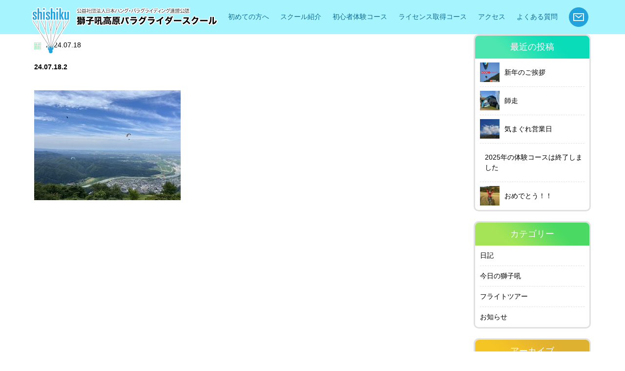

--- FILE ---
content_type: text/html; charset=UTF-8
request_url: https://sisiku.jp/2024/07/18/summery/24-07-18-2/
body_size: 57433
content:
<!DOCTYPE html>
<html>
<head>
<!-- Google Tag Manager -->
<script>(function(w,d,s,l,i){w[l]=w[l]||[];w[l].push({'gtm.start':
new Date().getTime(),event:'gtm.js'});var f=d.getElementsByTagName(s)[0],
j=d.createElement(s),dl=l!='dataLayer'?'&l='+l:'';j.async=true;j.src=
'https://www.googletagmanager.com/gtm.js?id='+i+dl;f.parentNode.insertBefore(j,f);
})(window,document,'script','dataLayer','GTM-P24RB4F');</script>
<!-- End Google Tag Manager -->
<meta http-equiv="Content-Type" content="text/html; charset=UTF-8">
<meta name="viewport" content="width=device-width,initial-scale=1.0,minimum-scale=1.0,maximum-scale=1.0,user-scalable=no">
<title>24.07.18.2 | 獅子吼高原パラグライダースクール（石川県）の体験から始めよう！[JHF公認スクール] | 獅子吼高原パラグライダースクール（石川県）の体験から始めよう！[JHF公認スクール]</title>
<!--[if IE]><meta http-equiv="X-UA-Compatible" content="IE=edge"><![endif]-->

		<!-- All in One SEO 4.8.5 - aioseo.com -->
	<meta name="robots" content="max-image-preview:large" />
	<meta name="author" content="administer"/>
	<link rel="canonical" href="https://sisiku.jp/2024/07/18/summery/24-07-18-2/" />
	<meta name="generator" content="All in One SEO (AIOSEO) 4.8.5" />
		<meta property="og:locale" content="ja_JP" />
		<meta property="og:site_name" content="獅子吼高原パラグライダースクール（石川県）の体験から始めよう！[JHF公認スクール] |" />
		<meta property="og:type" content="article" />
		<meta property="og:title" content="24.07.18.2 | 獅子吼高原パラグライダースクール（石川県）の体験から始めよう！[JHF公認スクール]" />
		<meta property="og:url" content="https://sisiku.jp/2024/07/18/summery/24-07-18-2/" />
		<meta property="article:published_time" content="2024-07-18T08:35:29+00:00" />
		<meta property="article:modified_time" content="2024-07-18T08:35:29+00:00" />
		<meta name="twitter:card" content="summary" />
		<meta name="twitter:title" content="24.07.18.2 | 獅子吼高原パラグライダースクール（石川県）の体験から始めよう！[JHF公認スクール]" />
		<script type="application/ld+json" class="aioseo-schema">
			{"@context":"https:\/\/schema.org","@graph":[{"@type":"BreadcrumbList","@id":"https:\/\/sisiku.jp\/2024\/07\/18\/summery\/24-07-18-2\/#breadcrumblist","itemListElement":[{"@type":"ListItem","@id":"https:\/\/sisiku.jp#listItem","position":1,"name":"\u30db\u30fc\u30e0","item":"https:\/\/sisiku.jp","nextItem":{"@type":"ListItem","@id":"https:\/\/sisiku.jp\/2024\/07\/18\/summery\/24-07-18-2\/#listItem","name":"24.07.18.2"}},{"@type":"ListItem","@id":"https:\/\/sisiku.jp\/2024\/07\/18\/summery\/24-07-18-2\/#listItem","position":2,"name":"24.07.18.2","previousItem":{"@type":"ListItem","@id":"https:\/\/sisiku.jp#listItem","name":"\u30db\u30fc\u30e0"}}]},{"@type":"ItemPage","@id":"https:\/\/sisiku.jp\/2024\/07\/18\/summery\/24-07-18-2\/#itempage","url":"https:\/\/sisiku.jp\/2024\/07\/18\/summery\/24-07-18-2\/","name":"24.07.18.2 | \u7345\u5b50\u543c\u9ad8\u539f\u30d1\u30e9\u30b0\u30e9\u30a4\u30c0\u30fc\u30b9\u30af\u30fc\u30eb\uff08\u77f3\u5ddd\u770c\uff09\u306e\u4f53\u9a13\u304b\u3089\u59cb\u3081\u3088\u3046\uff01[JHF\u516c\u8a8d\u30b9\u30af\u30fc\u30eb]","inLanguage":"ja","isPartOf":{"@id":"https:\/\/sisiku.jp\/#website"},"breadcrumb":{"@id":"https:\/\/sisiku.jp\/2024\/07\/18\/summery\/24-07-18-2\/#breadcrumblist"},"author":{"@id":"https:\/\/sisiku.jp\/author\/administer\/#author"},"creator":{"@id":"https:\/\/sisiku.jp\/author\/administer\/#author"},"datePublished":"2024-07-18T17:35:29+09:00","dateModified":"2024-07-18T17:35:29+09:00"},{"@type":"Organization","@id":"https:\/\/sisiku.jp\/#organization","name":"\u7345\u5b50\u543c\u9ad8\u539f\u30d1\u30e9\u30b0\u30e9\u30a4\u30c0\u30fc\u30b9\u30af\u30fc\u30eb","url":"https:\/\/sisiku.jp\/","telephone":"+81762730658"},{"@type":"Person","@id":"https:\/\/sisiku.jp\/author\/administer\/#author","url":"https:\/\/sisiku.jp\/author\/administer\/","name":"administer","image":{"@type":"ImageObject","@id":"https:\/\/sisiku.jp\/2024\/07\/18\/summery\/24-07-18-2\/#authorImage","url":"https:\/\/secure.gravatar.com\/avatar\/247a472140d97367be3f3873e503fa37eab36273b6b0ef877e72d2852ad38575?s=96&d=mm&r=g","width":96,"height":96,"caption":"administer"}},{"@type":"WebSite","@id":"https:\/\/sisiku.jp\/#website","url":"https:\/\/sisiku.jp\/","name":"\u7345\u5b50\u543c\u9ad8\u539f\u30d1\u30e9\u30b0\u30e9\u30a4\u30c0\u30fc\u30b9\u30af\u30fc\u30eb\uff08\u77f3\u5ddd\u770c\uff09\u306e\u4f53\u9a13\u304b\u3089\u59cb\u3081\u3088\u3046\uff01[JHF\u516c\u8a8d\u30b9\u30af\u30fc\u30eb]","inLanguage":"ja","publisher":{"@id":"https:\/\/sisiku.jp\/#organization"}}]}
		</script>
		<!-- All in One SEO -->

<link rel='dns-prefetch' href='//ajax.googleapis.com' />
<link rel="alternate" title="oEmbed (JSON)" type="application/json+oembed" href="https://sisiku.jp/wp-json/oembed/1.0/embed?url=https%3A%2F%2Fsisiku.jp%2F2024%2F07%2F18%2Fsummery%2F24-07-18-2%2F" />
<link rel="alternate" title="oEmbed (XML)" type="text/xml+oembed" href="https://sisiku.jp/wp-json/oembed/1.0/embed?url=https%3A%2F%2Fsisiku.jp%2F2024%2F07%2F18%2Fsummery%2F24-07-18-2%2F&#038;format=xml" />
	  <style type="text/css">
	  .wp-pagenavi{float:left !important; }

	  .wp-pagenavi a,.wp-pagenavi a:link,.wp-pagenavi a:visited,.wp-pagenavi a:active,.wp-pagenavi span.extend { background:#ffffff !important; border:1px solid #dddddd !important; color:#54ace3 !important; }
	  .wp-pagenavi a:hover,.wp-pagenavi span.current
	  {
		  background:#337ab7 !important; border:1px solid #dddddd !important; color:#ffffff !important; 
	  }
	  .wp-pagenavi span.pages { color:#ffffff !important; }
	  </style>
	  <style id='wp-emoji-styles-inline-css' type='text/css'>

	img.wp-smiley, img.emoji {
		display: inline !important;
		border: none !important;
		box-shadow: none !important;
		height: 1em !important;
		width: 1em !important;
		margin: 0 0.07em !important;
		vertical-align: -0.1em !important;
		background: none !important;
		padding: 0 !important;
	}
/*# sourceURL=wp-emoji-styles-inline-css */
</style>
<style id='wp-block-library-inline-css' type='text/css'>
:root{--wp-block-synced-color:#7a00df;--wp-block-synced-color--rgb:122,0,223;--wp-bound-block-color:var(--wp-block-synced-color);--wp-editor-canvas-background:#ddd;--wp-admin-theme-color:#007cba;--wp-admin-theme-color--rgb:0,124,186;--wp-admin-theme-color-darker-10:#006ba1;--wp-admin-theme-color-darker-10--rgb:0,107,160.5;--wp-admin-theme-color-darker-20:#005a87;--wp-admin-theme-color-darker-20--rgb:0,90,135;--wp-admin-border-width-focus:2px}@media (min-resolution:192dpi){:root{--wp-admin-border-width-focus:1.5px}}.wp-element-button{cursor:pointer}:root .has-very-light-gray-background-color{background-color:#eee}:root .has-very-dark-gray-background-color{background-color:#313131}:root .has-very-light-gray-color{color:#eee}:root .has-very-dark-gray-color{color:#313131}:root .has-vivid-green-cyan-to-vivid-cyan-blue-gradient-background{background:linear-gradient(135deg,#00d084,#0693e3)}:root .has-purple-crush-gradient-background{background:linear-gradient(135deg,#34e2e4,#4721fb 50%,#ab1dfe)}:root .has-hazy-dawn-gradient-background{background:linear-gradient(135deg,#faaca8,#dad0ec)}:root .has-subdued-olive-gradient-background{background:linear-gradient(135deg,#fafae1,#67a671)}:root .has-atomic-cream-gradient-background{background:linear-gradient(135deg,#fdd79a,#004a59)}:root .has-nightshade-gradient-background{background:linear-gradient(135deg,#330968,#31cdcf)}:root .has-midnight-gradient-background{background:linear-gradient(135deg,#020381,#2874fc)}:root{--wp--preset--font-size--normal:16px;--wp--preset--font-size--huge:42px}.has-regular-font-size{font-size:1em}.has-larger-font-size{font-size:2.625em}.has-normal-font-size{font-size:var(--wp--preset--font-size--normal)}.has-huge-font-size{font-size:var(--wp--preset--font-size--huge)}.has-text-align-center{text-align:center}.has-text-align-left{text-align:left}.has-text-align-right{text-align:right}.has-fit-text{white-space:nowrap!important}#end-resizable-editor-section{display:none}.aligncenter{clear:both}.items-justified-left{justify-content:flex-start}.items-justified-center{justify-content:center}.items-justified-right{justify-content:flex-end}.items-justified-space-between{justify-content:space-between}.screen-reader-text{border:0;clip-path:inset(50%);height:1px;margin:-1px;overflow:hidden;padding:0;position:absolute;width:1px;word-wrap:normal!important}.screen-reader-text:focus{background-color:#ddd;clip-path:none;color:#444;display:block;font-size:1em;height:auto;left:5px;line-height:normal;padding:15px 23px 14px;text-decoration:none;top:5px;width:auto;z-index:100000}html :where(.has-border-color){border-style:solid}html :where([style*=border-top-color]){border-top-style:solid}html :where([style*=border-right-color]){border-right-style:solid}html :where([style*=border-bottom-color]){border-bottom-style:solid}html :where([style*=border-left-color]){border-left-style:solid}html :where([style*=border-width]){border-style:solid}html :where([style*=border-top-width]){border-top-style:solid}html :where([style*=border-right-width]){border-right-style:solid}html :where([style*=border-bottom-width]){border-bottom-style:solid}html :where([style*=border-left-width]){border-left-style:solid}html :where(img[class*=wp-image-]){height:auto;max-width:100%}:where(figure){margin:0 0 1em}html :where(.is-position-sticky){--wp-admin--admin-bar--position-offset:var(--wp-admin--admin-bar--height,0px)}@media screen and (max-width:600px){html :where(.is-position-sticky){--wp-admin--admin-bar--position-offset:0px}}

/*# sourceURL=wp-block-library-inline-css */
</style><style id='global-styles-inline-css' type='text/css'>
:root{--wp--preset--aspect-ratio--square: 1;--wp--preset--aspect-ratio--4-3: 4/3;--wp--preset--aspect-ratio--3-4: 3/4;--wp--preset--aspect-ratio--3-2: 3/2;--wp--preset--aspect-ratio--2-3: 2/3;--wp--preset--aspect-ratio--16-9: 16/9;--wp--preset--aspect-ratio--9-16: 9/16;--wp--preset--color--black: #000000;--wp--preset--color--cyan-bluish-gray: #abb8c3;--wp--preset--color--white: #ffffff;--wp--preset--color--pale-pink: #f78da7;--wp--preset--color--vivid-red: #cf2e2e;--wp--preset--color--luminous-vivid-orange: #ff6900;--wp--preset--color--luminous-vivid-amber: #fcb900;--wp--preset--color--light-green-cyan: #7bdcb5;--wp--preset--color--vivid-green-cyan: #00d084;--wp--preset--color--pale-cyan-blue: #8ed1fc;--wp--preset--color--vivid-cyan-blue: #0693e3;--wp--preset--color--vivid-purple: #9b51e0;--wp--preset--gradient--vivid-cyan-blue-to-vivid-purple: linear-gradient(135deg,rgb(6,147,227) 0%,rgb(155,81,224) 100%);--wp--preset--gradient--light-green-cyan-to-vivid-green-cyan: linear-gradient(135deg,rgb(122,220,180) 0%,rgb(0,208,130) 100%);--wp--preset--gradient--luminous-vivid-amber-to-luminous-vivid-orange: linear-gradient(135deg,rgb(252,185,0) 0%,rgb(255,105,0) 100%);--wp--preset--gradient--luminous-vivid-orange-to-vivid-red: linear-gradient(135deg,rgb(255,105,0) 0%,rgb(207,46,46) 100%);--wp--preset--gradient--very-light-gray-to-cyan-bluish-gray: linear-gradient(135deg,rgb(238,238,238) 0%,rgb(169,184,195) 100%);--wp--preset--gradient--cool-to-warm-spectrum: linear-gradient(135deg,rgb(74,234,220) 0%,rgb(151,120,209) 20%,rgb(207,42,186) 40%,rgb(238,44,130) 60%,rgb(251,105,98) 80%,rgb(254,248,76) 100%);--wp--preset--gradient--blush-light-purple: linear-gradient(135deg,rgb(255,206,236) 0%,rgb(152,150,240) 100%);--wp--preset--gradient--blush-bordeaux: linear-gradient(135deg,rgb(254,205,165) 0%,rgb(254,45,45) 50%,rgb(107,0,62) 100%);--wp--preset--gradient--luminous-dusk: linear-gradient(135deg,rgb(255,203,112) 0%,rgb(199,81,192) 50%,rgb(65,88,208) 100%);--wp--preset--gradient--pale-ocean: linear-gradient(135deg,rgb(255,245,203) 0%,rgb(182,227,212) 50%,rgb(51,167,181) 100%);--wp--preset--gradient--electric-grass: linear-gradient(135deg,rgb(202,248,128) 0%,rgb(113,206,126) 100%);--wp--preset--gradient--midnight: linear-gradient(135deg,rgb(2,3,129) 0%,rgb(40,116,252) 100%);--wp--preset--font-size--small: 13px;--wp--preset--font-size--medium: 20px;--wp--preset--font-size--large: 36px;--wp--preset--font-size--x-large: 42px;--wp--preset--spacing--20: 0.44rem;--wp--preset--spacing--30: 0.67rem;--wp--preset--spacing--40: 1rem;--wp--preset--spacing--50: 1.5rem;--wp--preset--spacing--60: 2.25rem;--wp--preset--spacing--70: 3.38rem;--wp--preset--spacing--80: 5.06rem;--wp--preset--shadow--natural: 6px 6px 9px rgba(0, 0, 0, 0.2);--wp--preset--shadow--deep: 12px 12px 50px rgba(0, 0, 0, 0.4);--wp--preset--shadow--sharp: 6px 6px 0px rgba(0, 0, 0, 0.2);--wp--preset--shadow--outlined: 6px 6px 0px -3px rgb(255, 255, 255), 6px 6px rgb(0, 0, 0);--wp--preset--shadow--crisp: 6px 6px 0px rgb(0, 0, 0);}:where(.is-layout-flex){gap: 0.5em;}:where(.is-layout-grid){gap: 0.5em;}body .is-layout-flex{display: flex;}.is-layout-flex{flex-wrap: wrap;align-items: center;}.is-layout-flex > :is(*, div){margin: 0;}body .is-layout-grid{display: grid;}.is-layout-grid > :is(*, div){margin: 0;}:where(.wp-block-columns.is-layout-flex){gap: 2em;}:where(.wp-block-columns.is-layout-grid){gap: 2em;}:where(.wp-block-post-template.is-layout-flex){gap: 1.25em;}:where(.wp-block-post-template.is-layout-grid){gap: 1.25em;}.has-black-color{color: var(--wp--preset--color--black) !important;}.has-cyan-bluish-gray-color{color: var(--wp--preset--color--cyan-bluish-gray) !important;}.has-white-color{color: var(--wp--preset--color--white) !important;}.has-pale-pink-color{color: var(--wp--preset--color--pale-pink) !important;}.has-vivid-red-color{color: var(--wp--preset--color--vivid-red) !important;}.has-luminous-vivid-orange-color{color: var(--wp--preset--color--luminous-vivid-orange) !important;}.has-luminous-vivid-amber-color{color: var(--wp--preset--color--luminous-vivid-amber) !important;}.has-light-green-cyan-color{color: var(--wp--preset--color--light-green-cyan) !important;}.has-vivid-green-cyan-color{color: var(--wp--preset--color--vivid-green-cyan) !important;}.has-pale-cyan-blue-color{color: var(--wp--preset--color--pale-cyan-blue) !important;}.has-vivid-cyan-blue-color{color: var(--wp--preset--color--vivid-cyan-blue) !important;}.has-vivid-purple-color{color: var(--wp--preset--color--vivid-purple) !important;}.has-black-background-color{background-color: var(--wp--preset--color--black) !important;}.has-cyan-bluish-gray-background-color{background-color: var(--wp--preset--color--cyan-bluish-gray) !important;}.has-white-background-color{background-color: var(--wp--preset--color--white) !important;}.has-pale-pink-background-color{background-color: var(--wp--preset--color--pale-pink) !important;}.has-vivid-red-background-color{background-color: var(--wp--preset--color--vivid-red) !important;}.has-luminous-vivid-orange-background-color{background-color: var(--wp--preset--color--luminous-vivid-orange) !important;}.has-luminous-vivid-amber-background-color{background-color: var(--wp--preset--color--luminous-vivid-amber) !important;}.has-light-green-cyan-background-color{background-color: var(--wp--preset--color--light-green-cyan) !important;}.has-vivid-green-cyan-background-color{background-color: var(--wp--preset--color--vivid-green-cyan) !important;}.has-pale-cyan-blue-background-color{background-color: var(--wp--preset--color--pale-cyan-blue) !important;}.has-vivid-cyan-blue-background-color{background-color: var(--wp--preset--color--vivid-cyan-blue) !important;}.has-vivid-purple-background-color{background-color: var(--wp--preset--color--vivid-purple) !important;}.has-black-border-color{border-color: var(--wp--preset--color--black) !important;}.has-cyan-bluish-gray-border-color{border-color: var(--wp--preset--color--cyan-bluish-gray) !important;}.has-white-border-color{border-color: var(--wp--preset--color--white) !important;}.has-pale-pink-border-color{border-color: var(--wp--preset--color--pale-pink) !important;}.has-vivid-red-border-color{border-color: var(--wp--preset--color--vivid-red) !important;}.has-luminous-vivid-orange-border-color{border-color: var(--wp--preset--color--luminous-vivid-orange) !important;}.has-luminous-vivid-amber-border-color{border-color: var(--wp--preset--color--luminous-vivid-amber) !important;}.has-light-green-cyan-border-color{border-color: var(--wp--preset--color--light-green-cyan) !important;}.has-vivid-green-cyan-border-color{border-color: var(--wp--preset--color--vivid-green-cyan) !important;}.has-pale-cyan-blue-border-color{border-color: var(--wp--preset--color--pale-cyan-blue) !important;}.has-vivid-cyan-blue-border-color{border-color: var(--wp--preset--color--vivid-cyan-blue) !important;}.has-vivid-purple-border-color{border-color: var(--wp--preset--color--vivid-purple) !important;}.has-vivid-cyan-blue-to-vivid-purple-gradient-background{background: var(--wp--preset--gradient--vivid-cyan-blue-to-vivid-purple) !important;}.has-light-green-cyan-to-vivid-green-cyan-gradient-background{background: var(--wp--preset--gradient--light-green-cyan-to-vivid-green-cyan) !important;}.has-luminous-vivid-amber-to-luminous-vivid-orange-gradient-background{background: var(--wp--preset--gradient--luminous-vivid-amber-to-luminous-vivid-orange) !important;}.has-luminous-vivid-orange-to-vivid-red-gradient-background{background: var(--wp--preset--gradient--luminous-vivid-orange-to-vivid-red) !important;}.has-very-light-gray-to-cyan-bluish-gray-gradient-background{background: var(--wp--preset--gradient--very-light-gray-to-cyan-bluish-gray) !important;}.has-cool-to-warm-spectrum-gradient-background{background: var(--wp--preset--gradient--cool-to-warm-spectrum) !important;}.has-blush-light-purple-gradient-background{background: var(--wp--preset--gradient--blush-light-purple) !important;}.has-blush-bordeaux-gradient-background{background: var(--wp--preset--gradient--blush-bordeaux) !important;}.has-luminous-dusk-gradient-background{background: var(--wp--preset--gradient--luminous-dusk) !important;}.has-pale-ocean-gradient-background{background: var(--wp--preset--gradient--pale-ocean) !important;}.has-electric-grass-gradient-background{background: var(--wp--preset--gradient--electric-grass) !important;}.has-midnight-gradient-background{background: var(--wp--preset--gradient--midnight) !important;}.has-small-font-size{font-size: var(--wp--preset--font-size--small) !important;}.has-medium-font-size{font-size: var(--wp--preset--font-size--medium) !important;}.has-large-font-size{font-size: var(--wp--preset--font-size--large) !important;}.has-x-large-font-size{font-size: var(--wp--preset--font-size--x-large) !important;}
/*# sourceURL=global-styles-inline-css */
</style>

<style id='classic-theme-styles-inline-css' type='text/css'>
/*! This file is auto-generated */
.wp-block-button__link{color:#fff;background-color:#32373c;border-radius:9999px;box-shadow:none;text-decoration:none;padding:calc(.667em + 2px) calc(1.333em + 2px);font-size:1.125em}.wp-block-file__button{background:#32373c;color:#fff;text-decoration:none}
/*# sourceURL=/wp-includes/css/classic-themes.min.css */
</style>
<link rel='stylesheet' id='wpcf7-stripe-css' href='https://sisiku.jp/wp-content/plugins/contact-form-7/modules/stripe/style.css?ver=6.1' type='text/css' media='all' />
<link rel='stylesheet' id='contact-form-7-css' href='https://sisiku.jp/wp-content/plugins/contact-form-7/includes/css/styles.css?ver=6.1' type='text/css' media='all' />
<link rel='stylesheet' id='jquery-ui-theme-css' href='https://ajax.googleapis.com/ajax/libs/jqueryui/1.11.4/themes/smoothness/jquery-ui.min.css?ver=1.11.4' type='text/css' media='all' />
<link rel='stylesheet' id='jquery-ui-timepicker-css' href='https://sisiku.jp/wp-content/plugins/contact-form-7-datepicker/js/jquery-ui-timepicker/jquery-ui-timepicker-addon.min.css?ver=6.9' type='text/css' media='all' />
<link rel='stylesheet' id='wp-pagenavi-style-css' href='https://sisiku.jp/wp-content/plugins/wp-pagenavi-style/style/default.css?ver=1.0' type='text/css' media='all' />
<script type="text/javascript" src="https://sisiku.jp/wp-includes/js/jquery/jquery.min.js?ver=3.7.1" id="jquery-core-js"></script>
<script type="text/javascript" src="https://sisiku.jp/wp-includes/js/jquery/jquery-migrate.min.js?ver=3.4.1" id="jquery-migrate-js"></script>
<link rel="https://api.w.org/" href="https://sisiku.jp/wp-json/" /><link rel="alternate" title="JSON" type="application/json" href="https://sisiku.jp/wp-json/wp/v2/media/16075" /><link rel="EditURI" type="application/rsd+xml" title="RSD" href="https://sisiku.jp/xmlrpc.php?rsd" />
<meta name="generator" content="WordPress 6.9" />
<link rel='shortlink' href='https://sisiku.jp/?p=16075' />
	<style type="text/css">
	 .wp-pagenavi
	{
		font-size:12px !important;
	}
	</style>
	<link rel="icon" href="https://sisiku.jp/wp-content/uploads/2019/08/cropped-マーク-512×512-32x32.png" sizes="32x32" />
<link rel="icon" href="https://sisiku.jp/wp-content/uploads/2019/08/cropped-マーク-512×512-192x192.png" sizes="192x192" />
<link rel="apple-touch-icon" href="https://sisiku.jp/wp-content/uploads/2019/08/cropped-マーク-512×512-180x180.png" />
<meta name="msapplication-TileImage" content="https://sisiku.jp/wp-content/uploads/2019/08/cropped-マーク-512×512-270x270.png" />
		<style type="text/css" id="wp-custom-css">
			.youtube {
position: relative;
padding-bottom: 56.25%;
height: 0;
overflow: hidden;
}
.youtube iframe {
position: absolute;
top: 0;
left: 0;
width: 100%;
height: 100%;
}		</style>
		<link rel="stylesheet" type="text/css" href="https://sisiku.jp/wp-content/themes/sisiku/common/css/import.css" media="all" />
<link rel="stylesheet" type="text/css" href="https://sisiku.jp/wp-content/themes/sisiku/css/style.css" media="all" />
<script type="text/javascript" src="https://sisiku.jp/wp-content/themes/sisiku/common/js/jquery.min.js"></script>
<script type="text/javascript" src="https://sisiku.jp/wp-content/themes/sisiku/common/js/common.js"></script>
<script type="text/javascript" src="https://sisiku.jp/wp-content/themes/sisiku/common/js/jquery.toggle.js"></script>
<script type="text/javascript" src="https://sisiku.jp/wp-content/themes/sisiku/common/js/jquery.biggerlink.min.js"></script>
<script type="text/javascript" src="https://sisiku.jp/wp-content/themes/sisiku/common/js/jquery.matchHeight-min.js"></script>
<script type="text/javascript" src="https://sisiku.jp/wp-content/themes/sisiku/common/js/jquery.scrolltop.js"></script>

<!--[if lt IE 9]>
	<script src="https://html5shim.googlecode.com/svn/trunk/html5.js"></script>
<![endif]-->
</head>
<body data-rsssl=1>
<!-- Google Tag Manager (noscript) -->
<noscript><iframe src="https://www.googletagmanager.com/ns.html?id=GTM-P24RB4F"
height="0" width="0" style="display:none;visibility:hidden"></iframe></noscript>
<!-- End Google Tag Manager (noscript) -->
<div id="wrapper">
	<header>
		<div id="header">
    		  			
			
			
			
			
						
			
						
						
						
						
									
						
						
						         			  			  
			  									<div class="headermain">
				<div class="headerinner clearfix">
					<div class="headerbox01">
						<h1 class="hdlogo"><img src="https://sisiku.jp/wp-content/themes/sisiku/common/img/logo.png" alt=""></h1>
						<p><a href="https://sisiku.jp/" class="op"><img src="https://sisiku.jp/wp-content/themes/sisiku/common/img/txt_logo.png" alt=""></a></p>
					</div>
					<div class="headerbox02 visiblePC">
						<div class="clearfix">
							<nav id="gNavi">
								<ul>
									<li><a href="https://sisiku.jp/biginner">初めての方へ</a>
										<div class="pulldown">
											<div class="pulldownbox">
												<p><a href="https://sisiku.jp/biginner#paraglider">パラグライダーとは</a></p>
												<p><a href="https://sisiku.jp/biginner#fpe">フライト練習環境</a></p>
												<p><a href="https://sisiku.jp/biginner#rc">予約とキャンセルについて</a></p>
												<p><a href="https://sisiku.jp/biginner#clothes">服装について</a></p>
											</div>
										</div>
									</li>
									<li><a href="https://sisiku.jp/school">スクール紹介</a>
										<div class="pulldown">
											<div class="pulldownbox">
												<p><a href="https://sisiku.jp/school#staff">スタッフ紹介</a></p>
												<p><a href="https://sisiku.jp/school#history">獅子吼の歴史</a></p>
												<p><a href="https://sisiku.jp/school#company">会社概要</a></p>
												<!--<p><a href="https://sisiku.jp/school">獅子吼パラグライダースクールの想い</a></p>-->
												<p><a href="https://sisiku.jp/diary">今日の獅子吼</a></p>
												<p><a href="https://sisiku.jp/news">お知らせ</a></p>
											</div>
										</div>
									</li>
									<!--
									-->
									<li><a href="https://sisiku.jp/taiken">初心者体験コース</a>
										<div class="pulldown">
											<div class="pulldownbox">
												<p><a href="https://sisiku.jp/taiken">一日体験コース</a></p>
												<p><a href="https://sisiku.jp/tandem">タンデムフライト体験コース</a></p>
											</div>
										</div>
									</li>
									<!--
									-->
									<li><a href="https://sisiku.jp/licensecourse">ライセンス取得コース</a>
										<div class="pulldown">
											<div class="pulldownbox">
												<p><a href="https://sisiku.jp/licensecourse">ライセンス取得コース案内</a></p>
												<p><a href="https://sisiku.jp/about-license">パラグライダーライセンスについて</a></p>
											</div>
										</div>
									</li>
									<!--
									-->
									<li><a href="https://sisiku.jp/access">アクセス</a></li>
									<!--
									-->
									<li><a href="https://sisiku.jp/qa">よくある質問</a></li>
									<!--
									-->
									<li><a href="https://sisiku.jp/contact" class="op"><img src="https://sisiku.jp/wp-content/themes/sisiku/common/img/hd_mail.png" alt=""></a></li>
								</ul>
							</nav>
							<!-- /#gNavi --> 
						</div>
					</div>
					<p class="navbarToggle visibleTS" data-target=".navbarCollapse"><img src="https://sisiku.jp/wp-content/themes/sisiku/common/img/menu.png" alt=""></p>
				</div>
				<nav class="navbarCollapse">
					<p><a href="biginner">初めての方へ</a></p>
					<div class="navbarbox">
						<p class="tit">スクール紹介</p>
						<div class="navbarpull">
							<p><a href="https://sisiku.jp/school#staff">スタッフ紹介</a></p>
							<p><a href="https://sisiku.jp/school#history">獅子吼の歴史</a></p>
							<p><a href="https://sisiku.jp/school#company">会社概要</a></p>
							<!--<p><a href="https://sisiku.jp/school">獅子吼パラグライダースクールの想</a></p>-->
							<p><a href="https://sisiku.jp/diary">今日の獅子吼</a></p>
							<p><a href="https://sisiku.jp/news">お知らせ</a></p>
						</div>
					</div>
					<div class="navbarbox">
						<p class="tit">初心者体験コース</p>
						<div class="navbarpull">
							<p><a href="https://sisiku.jp/taiken">一日体験コース</a></p>
							<p><a href="https://sisiku.jp/tandem">タンデムフライト体験コース</a></p>
						</div>
					</div>
					<div class="navbarbox">
						<p class="tit">ライセンス取得コース</p>
						<div class="navbarpull">
							<p><a href="licensecourse">ライセンス取得コース案内</a></p>
							<p><a href="https://sisiku.jp/https://sisiku.jp/about-license">パラグライダーライセンスについて</a></p>
						</div>
					</div>
					<p><a href="https://sisiku.jp/access">アクセス</a></p>
					<p><a href="https://sisiku.jp/qa">よくある質問</a></p>
					<p><a href="https://sisiku.jp/contact">お問い合わせ</a></p>
				</nav>
				<!-- /.navbar-collapse --> 
			</div>
			<!-- /#header --></div>
	</header><article>
  <div id="contents">
   <div class="pagemain">
    <div class="inner clearfix">
      <div class="newsmain">
                
        <p class="newdetailday"><img src="https://sisiku.jp/wp-content/themes/sisiku/img/news/ico_news.png" alt="">2024.07.18</p>
        <p class="newsdetailtit">24.07.18.2</p>
        <p class="attachment"><a href='https://sisiku.jp/wp-content/uploads/2024/07/24.07.18.2.jpg'><img fetchpriority="high" decoding="async" width="300" height="225" src="https://sisiku.jp/wp-content/uploads/2024/07/24.07.18.2-300x225.jpg" class="attachment-medium size-medium" alt="" srcset="https://sisiku.jp/wp-content/uploads/2024/07/24.07.18.2-300x225.jpg 300w, https://sisiku.jp/wp-content/uploads/2024/07/24.07.18.2-214x160.jpg 214w, https://sisiku.jp/wp-content/uploads/2024/07/24.07.18.2.jpg 600w" sizes="(max-width: 300px) 100vw, 300px" /></a></p>
        
                
        
      </div>
      <div class="newsside">
<div class="newssidepanel">
<p class="tit sidetitbg01">最近の投稿</p>
<ul class="newsidelist">
<li>
<dl class="newspost clearfix">
<dt><img src="https://sisiku.jp/wp-content/uploads/2026/01/ねんねんねん2026-40x40.png" class="attachment-blogside size-blogside wp-post-image" alt="" decoding="async" loading="lazy" srcset="https://sisiku.jp/wp-content/uploads/2026/01/ねんねんねん2026-40x40.png 40w, https://sisiku.jp/wp-content/uploads/2026/01/ねんねんねん2026-150x150.png 150w" sizes="auto, (max-width: 40px) 100vw, 40px" /></dt>
<dd><a href="https://sisiku.jp/2026/01/01/new-year-2026/">新年のご挨拶</a></dd>
</dl>
</li>
<li>
<dl class="newspost clearfix">
<dt><img src="https://sisiku.jp/wp-content/uploads/2025/12/baribari2025-40x40.jpg" class="attachment-blogside size-blogside wp-post-image" alt="" decoding="async" loading="lazy" srcset="https://sisiku.jp/wp-content/uploads/2025/12/baribari2025-40x40.jpg 40w, https://sisiku.jp/wp-content/uploads/2025/12/baribari2025-150x150.jpg 150w" sizes="auto, (max-width: 40px) 100vw, 40px" /></dt>
<dd><a href="https://sisiku.jp/2025/12/19/december/">師走</a></dd>
</dl>
</li>
<li>
<dl class="newspost clearfix">
<dt><img src="https://sisiku.jp/wp-content/uploads/2025/11/20251129.sora_-40x40.jpg" class="attachment-blogside size-blogside wp-post-image" alt="" decoding="async" loading="lazy" srcset="https://sisiku.jp/wp-content/uploads/2025/11/20251129.sora_-40x40.jpg 40w, https://sisiku.jp/wp-content/uploads/2025/11/20251129.sora_-150x150.jpg 150w" sizes="auto, (max-width: 40px) 100vw, 40px" /></dt>
<dd><a href="https://sisiku.jp/2025/11/29/on-a-whim/">気まぐれ営業日</a></dd>
</dl>
</li>
<li>
<dl class="newspost clearfix">
<dt></dt>
<dd><a href="https://sisiku.jp/2025/11/24/2025%e5%b9%b4%e3%81%ae%e4%bd%93%e9%a8%93%e3%82%b3%e3%83%bc%e3%82%b9%e3%81%af%e7%b5%82%e4%ba%86%e3%81%97%e3%81%be%e3%81%97%e3%81%9f/">2025年の体験コースは終了しました</a></dd>
</dl>
</li>
<li>
<dl class="newspost clearfix">
<dt><img src="https://sisiku.jp/wp-content/uploads/2025/11/2025.11.24.akai_-40x40.jpg" class="attachment-blogside size-blogside wp-post-image" alt="" decoding="async" loading="lazy" srcset="https://sisiku.jp/wp-content/uploads/2025/11/2025.11.24.akai_-40x40.jpg 40w, https://sisiku.jp/wp-content/uploads/2025/11/2025.11.24.akai_-150x150.jpg 150w" sizes="auto, (max-width: 40px) 100vw, 40px" /></dt>
<dd><a href="https://sisiku.jp/2025/11/24/congratulations/">おめでとう！！</a></dd>
</dl>
</li>
</ul>
</div>
<div class="newssidepanel">
<p class="tit sidetitbg02">カテゴリー</p>
<ul class="newsidelist">
	<li class="cat-item cat-item-5"><a href="https://sisiku.jp/%e6%97%a5%e8%a8%98/">日記</a>
</li>
	<li class="cat-item cat-item-4"><a href="https://sisiku.jp/diary/">今日の獅子吼</a>
</li>
	<li class="cat-item cat-item-3"><a href="https://sisiku.jp/flight-tour/">フライトツアー</a>
</li>
	<li class="cat-item cat-item-2"><a href="https://sisiku.jp/news/">お知らせ</a>
</li>
</ul>
</div>
<div class="newssidepanel">
<p class="tit sidetitbg03">アーカイブ</p>
<ul class="newsidelist">
	<li><a href='https://sisiku.jp/2026/01/'>2026年1月</a></li>
	<li><a href='https://sisiku.jp/2025/12/'>2025年12月</a></li>
	<li><a href='https://sisiku.jp/2025/11/'>2025年11月</a></li>
	<li><a href='https://sisiku.jp/2025/10/'>2025年10月</a></li>
	<li><a href='https://sisiku.jp/2025/09/'>2025年9月</a></li>
	<li><a href='https://sisiku.jp/2025/08/'>2025年8月</a></li>
	<li><a href='https://sisiku.jp/2025/07/'>2025年7月</a></li>
	<li><a href='https://sisiku.jp/2025/06/'>2025年6月</a></li>
	<li><a href='https://sisiku.jp/2025/05/'>2025年5月</a></li>
	<li><a href='https://sisiku.jp/2025/04/'>2025年4月</a></li>
	<li><a href='https://sisiku.jp/2025/03/'>2025年3月</a></li>
	<li><a href='https://sisiku.jp/2025/01/'>2025年1月</a></li>
	<li><a href='https://sisiku.jp/2024/12/'>2024年12月</a></li>
	<li><a href='https://sisiku.jp/2024/11/'>2024年11月</a></li>
	<li><a href='https://sisiku.jp/2024/10/'>2024年10月</a></li>
	<li><a href='https://sisiku.jp/2024/09/'>2024年9月</a></li>
	<li><a href='https://sisiku.jp/2024/08/'>2024年8月</a></li>
	<li><a href='https://sisiku.jp/2024/07/'>2024年7月</a></li>
	<li><a href='https://sisiku.jp/2024/06/'>2024年6月</a></li>
	<li><a href='https://sisiku.jp/2024/05/'>2024年5月</a></li>
	<li><a href='https://sisiku.jp/2024/04/'>2024年4月</a></li>
	<li><a href='https://sisiku.jp/2024/03/'>2024年3月</a></li>
	<li><a href='https://sisiku.jp/2024/02/'>2024年2月</a></li>
	<li><a href='https://sisiku.jp/2024/01/'>2024年1月</a></li>
	<li><a href='https://sisiku.jp/2023/11/'>2023年11月</a></li>
	<li><a href='https://sisiku.jp/2023/10/'>2023年10月</a></li>
	<li><a href='https://sisiku.jp/2023/09/'>2023年9月</a></li>
	<li><a href='https://sisiku.jp/2023/08/'>2023年8月</a></li>
	<li><a href='https://sisiku.jp/2023/07/'>2023年7月</a></li>
	<li><a href='https://sisiku.jp/2023/06/'>2023年6月</a></li>
	<li><a href='https://sisiku.jp/2023/05/'>2023年5月</a></li>
	<li><a href='https://sisiku.jp/2023/04/'>2023年4月</a></li>
	<li><a href='https://sisiku.jp/2023/03/'>2023年3月</a></li>
	<li><a href='https://sisiku.jp/2023/02/'>2023年2月</a></li>
	<li><a href='https://sisiku.jp/2023/01/'>2023年1月</a></li>
	<li><a href='https://sisiku.jp/2022/12/'>2022年12月</a></li>
	<li><a href='https://sisiku.jp/2022/11/'>2022年11月</a></li>
	<li><a href='https://sisiku.jp/2022/10/'>2022年10月</a></li>
	<li><a href='https://sisiku.jp/2022/09/'>2022年9月</a></li>
	<li><a href='https://sisiku.jp/2022/08/'>2022年8月</a></li>
	<li><a href='https://sisiku.jp/2022/07/'>2022年7月</a></li>
	<li><a href='https://sisiku.jp/2022/06/'>2022年6月</a></li>
	<li><a href='https://sisiku.jp/2022/05/'>2022年5月</a></li>
	<li><a href='https://sisiku.jp/2022/04/'>2022年4月</a></li>
	<li><a href='https://sisiku.jp/2022/03/'>2022年3月</a></li>
	<li><a href='https://sisiku.jp/2022/01/'>2022年1月</a></li>
	<li><a href='https://sisiku.jp/2021/12/'>2021年12月</a></li>
	<li><a href='https://sisiku.jp/2021/11/'>2021年11月</a></li>
	<li><a href='https://sisiku.jp/2021/10/'>2021年10月</a></li>
	<li><a href='https://sisiku.jp/2021/09/'>2021年9月</a></li>
	<li><a href='https://sisiku.jp/2021/08/'>2021年8月</a></li>
	<li><a href='https://sisiku.jp/2021/07/'>2021年7月</a></li>
	<li><a href='https://sisiku.jp/2021/06/'>2021年6月</a></li>
	<li><a href='https://sisiku.jp/2021/05/'>2021年5月</a></li>
	<li><a href='https://sisiku.jp/2021/04/'>2021年4月</a></li>
	<li><a href='https://sisiku.jp/2021/03/'>2021年3月</a></li>
	<li><a href='https://sisiku.jp/2021/02/'>2021年2月</a></li>
	<li><a href='https://sisiku.jp/2021/01/'>2021年1月</a></li>
	<li><a href='https://sisiku.jp/2020/12/'>2020年12月</a></li>
	<li><a href='https://sisiku.jp/2020/11/'>2020年11月</a></li>
	<li><a href='https://sisiku.jp/2020/10/'>2020年10月</a></li>
	<li><a href='https://sisiku.jp/2020/09/'>2020年9月</a></li>
	<li><a href='https://sisiku.jp/2020/08/'>2020年8月</a></li>
	<li><a href='https://sisiku.jp/2020/07/'>2020年7月</a></li>
	<li><a href='https://sisiku.jp/2020/06/'>2020年6月</a></li>
	<li><a href='https://sisiku.jp/2020/05/'>2020年5月</a></li>
	<li><a href='https://sisiku.jp/2020/04/'>2020年4月</a></li>
	<li><a href='https://sisiku.jp/2020/03/'>2020年3月</a></li>
	<li><a href='https://sisiku.jp/2020/02/'>2020年2月</a></li>
	<li><a href='https://sisiku.jp/2020/01/'>2020年1月</a></li>
	<li><a href='https://sisiku.jp/2019/12/'>2019年12月</a></li>
	<li><a href='https://sisiku.jp/2019/11/'>2019年11月</a></li>
	<li><a href='https://sisiku.jp/2019/10/'>2019年10月</a></li>
	<li><a href='https://sisiku.jp/2019/09/'>2019年9月</a></li>
	<li><a href='https://sisiku.jp/2019/08/'>2019年8月</a></li>
	<li><a href='https://sisiku.jp/2019/07/'>2019年7月</a></li>
	<li><a href='https://sisiku.jp/2019/06/'>2019年6月</a></li>
	<li><a href='https://sisiku.jp/2019/05/'>2019年5月</a></li>
	<li><a href='https://sisiku.jp/2019/04/'>2019年4月</a></li>
	<li><a href='https://sisiku.jp/2019/03/'>2019年3月</a></li>
	<li><a href='https://sisiku.jp/2019/02/'>2019年2月</a></li>
	<li><a href='https://sisiku.jp/2019/01/'>2019年1月</a></li>
	<li><a href='https://sisiku.jp/2018/12/'>2018年12月</a></li>
	<li><a href='https://sisiku.jp/2018/11/'>2018年11月</a></li>
	<li><a href='https://sisiku.jp/2018/10/'>2018年10月</a></li>
	<li><a href='https://sisiku.jp/2018/09/'>2018年9月</a></li>
	<li><a href='https://sisiku.jp/2018/08/'>2018年8月</a></li>
	<li><a href='https://sisiku.jp/2018/07/'>2018年7月</a></li>
	<li><a href='https://sisiku.jp/2018/06/'>2018年6月</a></li>
	<li><a href='https://sisiku.jp/2018/05/'>2018年5月</a></li>
	<li><a href='https://sisiku.jp/2018/04/'>2018年4月</a></li>
	<li><a href='https://sisiku.jp/2018/03/'>2018年3月</a></li>
	<li><a href='https://sisiku.jp/2018/02/'>2018年2月</a></li>
	<li><a href='https://sisiku.jp/2018/01/'>2018年1月</a></li>
	<li><a href='https://sisiku.jp/2017/12/'>2017年12月</a></li>
	<li><a href='https://sisiku.jp/2017/11/'>2017年11月</a></li>
	<li><a href='https://sisiku.jp/2017/10/'>2017年10月</a></li>
	<li><a href='https://sisiku.jp/2017/09/'>2017年9月</a></li>
	<li><a href='https://sisiku.jp/2017/08/'>2017年8月</a></li>
	<li><a href='https://sisiku.jp/2017/07/'>2017年7月</a></li>
	<li><a href='https://sisiku.jp/2017/06/'>2017年6月</a></li>
	<li><a href='https://sisiku.jp/2017/05/'>2017年5月</a></li>
	<li><a href='https://sisiku.jp/2017/04/'>2017年4月</a></li>
	<li><a href='https://sisiku.jp/2017/03/'>2017年3月</a></li>
	<li><a href='https://sisiku.jp/2017/02/'>2017年2月</a></li>
	<li><a href='https://sisiku.jp/2017/01/'>2017年1月</a></li>
	<li><a href='https://sisiku.jp/2016/12/'>2016年12月</a></li>
	<li><a href='https://sisiku.jp/2016/11/'>2016年11月</a></li>
	<li><a href='https://sisiku.jp/2016/10/'>2016年10月</a></li>
	<li><a href='https://sisiku.jp/2016/09/'>2016年9月</a></li>
	<li><a href='https://sisiku.jp/2016/08/'>2016年8月</a></li>
	<li><a href='https://sisiku.jp/2016/07/'>2016年7月</a></li>
	<li><a href='https://sisiku.jp/2016/06/'>2016年6月</a></li>
	<li><a href='https://sisiku.jp/2016/05/'>2016年5月</a></li>
	<li><a href='https://sisiku.jp/2016/04/'>2016年4月</a></li>
	<li><a href='https://sisiku.jp/2016/03/'>2016年3月</a></li>
	<li><a href='https://sisiku.jp/2016/02/'>2016年2月</a></li>
	<li><a href='https://sisiku.jp/2016/01/'>2016年1月</a></li>
	<li><a href='https://sisiku.jp/2015/12/'>2015年12月</a></li>
	<li><a href='https://sisiku.jp/2015/11/'>2015年11月</a></li>
	<li><a href='https://sisiku.jp/2015/10/'>2015年10月</a></li>
	<li><a href='https://sisiku.jp/2015/09/'>2015年9月</a></li>
	<li><a href='https://sisiku.jp/2015/08/'>2015年8月</a></li>
	<li><a href='https://sisiku.jp/2015/07/'>2015年7月</a></li>
	<li><a href='https://sisiku.jp/2015/06/'>2015年6月</a></li>
	<li><a href='https://sisiku.jp/2015/05/'>2015年5月</a></li>
	<li><a href='https://sisiku.jp/2015/04/'>2015年4月</a></li>
	<li><a href='https://sisiku.jp/2015/03/'>2015年3月</a></li>
	<li><a href='https://sisiku.jp/2015/02/'>2015年2月</a></li>
	<li><a href='https://sisiku.jp/2015/01/'>2015年1月</a></li>
	<li><a href='https://sisiku.jp/2014/12/'>2014年12月</a></li>
	<li><a href='https://sisiku.jp/2014/11/'>2014年11月</a></li>
	<li><a href='https://sisiku.jp/2014/10/'>2014年10月</a></li>
	<li><a href='https://sisiku.jp/2014/09/'>2014年9月</a></li>
	<li><a href='https://sisiku.jp/2014/08/'>2014年8月</a></li>
	<li><a href='https://sisiku.jp/2014/07/'>2014年7月</a></li>
	<li><a href='https://sisiku.jp/2014/06/'>2014年6月</a></li>
	<li><a href='https://sisiku.jp/2014/05/'>2014年5月</a></li>
	<li><a href='https://sisiku.jp/2014/04/'>2014年4月</a></li>
	<li><a href='https://sisiku.jp/2014/03/'>2014年3月</a></li>
	<li><a href='https://sisiku.jp/2014/02/'>2014年2月</a></li>
	<li><a href='https://sisiku.jp/2014/01/'>2014年1月</a></li>
	<li><a href='https://sisiku.jp/2013/12/'>2013年12月</a></li>
	<li><a href='https://sisiku.jp/2013/11/'>2013年11月</a></li>
	<li><a href='https://sisiku.jp/2013/10/'>2013年10月</a></li>
	<li><a href='https://sisiku.jp/2013/09/'>2013年9月</a></li>
	<li><a href='https://sisiku.jp/2013/08/'>2013年8月</a></li>
	<li><a href='https://sisiku.jp/2013/07/'>2013年7月</a></li>
	<li><a href='https://sisiku.jp/2013/06/'>2013年6月</a></li>
	<li><a href='https://sisiku.jp/2013/05/'>2013年5月</a></li>
	<li><a href='https://sisiku.jp/2013/04/'>2013年4月</a></li>
	<li><a href='https://sisiku.jp/2013/03/'>2013年3月</a></li>
	<li><a href='https://sisiku.jp/2013/02/'>2013年2月</a></li>
	<li><a href='https://sisiku.jp/2013/01/'>2013年1月</a></li>
	<li><a href='https://sisiku.jp/2012/12/'>2012年12月</a></li>
	<li><a href='https://sisiku.jp/2012/11/'>2012年11月</a></li>
	<li><a href='https://sisiku.jp/2012/10/'>2012年10月</a></li>
	<li><a href='https://sisiku.jp/2012/09/'>2012年9月</a></li>
	<li><a href='https://sisiku.jp/2012/08/'>2012年8月</a></li>
	<li><a href='https://sisiku.jp/2012/07/'>2012年7月</a></li>
	<li><a href='https://sisiku.jp/2012/06/'>2012年6月</a></li>
	<li><a href='https://sisiku.jp/2012/05/'>2012年5月</a></li>
	<li><a href='https://sisiku.jp/2012/04/'>2012年4月</a></li>
	<li><a href='https://sisiku.jp/2012/03/'>2012年3月</a></li>
	<li><a href='https://sisiku.jp/2012/02/'>2012年2月</a></li>
	<li><a href='https://sisiku.jp/2012/01/'>2012年1月</a></li>
	<li><a href='https://sisiku.jp/2011/12/'>2011年12月</a></li>
	<li><a href='https://sisiku.jp/2011/11/'>2011年11月</a></li>
	<li><a href='https://sisiku.jp/2011/10/'>2011年10月</a></li>
	<li><a href='https://sisiku.jp/2011/09/'>2011年9月</a></li>
	<li><a href='https://sisiku.jp/2011/08/'>2011年8月</a></li>
	<li><a href='https://sisiku.jp/2011/07/'>2011年7月</a></li>
	<li><a href='https://sisiku.jp/2011/06/'>2011年6月</a></li>
	<li><a href='https://sisiku.jp/2011/05/'>2011年5月</a></li>
	<li><a href='https://sisiku.jp/2011/04/'>2011年4月</a></li>
	<li><a href='https://sisiku.jp/2011/03/'>2011年3月</a></li>
	<li><a href='https://sisiku.jp/2011/02/'>2011年2月</a></li>
	<li><a href='https://sisiku.jp/2011/01/'>2011年1月</a></li>
	<li><a href='https://sisiku.jp/2010/12/'>2010年12月</a></li>
	<li><a href='https://sisiku.jp/2010/11/'>2010年11月</a></li>
	<li><a href='https://sisiku.jp/2010/10/'>2010年10月</a></li>
	<li><a href='https://sisiku.jp/2010/09/'>2010年9月</a></li>
	<li><a href='https://sisiku.jp/2010/08/'>2010年8月</a></li>
	<li><a href='https://sisiku.jp/2010/07/'>2010年7月</a></li>
	<li><a href='https://sisiku.jp/2010/06/'>2010年6月</a></li>
	<li><a href='https://sisiku.jp/2010/05/'>2010年5月</a></li>
	<li><a href='https://sisiku.jp/2010/04/'>2010年4月</a></li>
	<li><a href='https://sisiku.jp/2010/03/'>2010年3月</a></li>
	<li><a href='https://sisiku.jp/2010/02/'>2010年2月</a></li>
	<li><a href='https://sisiku.jp/2010/01/'>2010年1月</a></li>
	<li><a href='https://sisiku.jp/2009/12/'>2009年12月</a></li>
	<li><a href='https://sisiku.jp/2009/11/'>2009年11月</a></li>
	<li><a href='https://sisiku.jp/2009/10/'>2009年10月</a></li>
	<li><a href='https://sisiku.jp/2009/09/'>2009年9月</a></li>
	<li><a href='https://sisiku.jp/2009/08/'>2009年8月</a></li>
	<li><a href='https://sisiku.jp/2009/07/'>2009年7月</a></li>
	<li><a href='https://sisiku.jp/2009/06/'>2009年6月</a></li>
	<li><a href='https://sisiku.jp/2009/05/'>2009年5月</a></li>
	<li><a href='https://sisiku.jp/2009/04/'>2009年4月</a></li>
	<li><a href='https://sisiku.jp/2009/03/'>2009年3月</a></li>
	<li><a href='https://sisiku.jp/2009/02/'>2009年2月</a></li>
	<li><a href='https://sisiku.jp/2009/01/'>2009年1月</a></li>
	<li><a href='https://sisiku.jp/2008/12/'>2008年12月</a></li>
	<li><a href='https://sisiku.jp/2008/11/'>2008年11月</a></li>
	<li><a href='https://sisiku.jp/2008/10/'>2008年10月</a></li>
	<li><a href='https://sisiku.jp/2008/09/'>2008年9月</a></li>
	<li><a href='https://sisiku.jp/2008/08/'>2008年8月</a></li>
	<li><a href='https://sisiku.jp/2008/07/'>2008年7月</a></li>
	<li><a href='https://sisiku.jp/2008/06/'>2008年6月</a></li>
	<li><a href='https://sisiku.jp/2008/05/'>2008年5月</a></li>
	<li><a href='https://sisiku.jp/2008/04/'>2008年4月</a></li>
	<li><a href='https://sisiku.jp/2008/03/'>2008年3月</a></li>
	<li><a href='https://sisiku.jp/2008/01/'>2008年1月</a></li>
	<li><a href='https://sisiku.jp/2007/12/'>2007年12月</a></li>
	<li><a href='https://sisiku.jp/2007/11/'>2007年11月</a></li>
	<li><a href='https://sisiku.jp/2007/10/'>2007年10月</a></li>
	<li><a href='https://sisiku.jp/2007/09/'>2007年9月</a></li>
	<li><a href='https://sisiku.jp/2007/08/'>2007年8月</a></li>
	<li><a href='https://sisiku.jp/2007/07/'>2007年7月</a></li>
	<li><a href='https://sisiku.jp/2007/06/'>2007年6月</a></li>
	<li><a href='https://sisiku.jp/2007/05/'>2007年5月</a></li>
	<li><a href='https://sisiku.jp/2007/04/'>2007年4月</a></li>
	<li><a href='https://sisiku.jp/2007/03/'>2007年3月</a></li>
	<li><a href='https://sisiku.jp/2007/02/'>2007年2月</a></li>
	<li><a href='https://sisiku.jp/2007/01/'>2007年1月</a></li>
	<li><a href='https://sisiku.jp/2006/12/'>2006年12月</a></li>
	<li><a href='https://sisiku.jp/2006/11/'>2006年11月</a></li>
	<li><a href='https://sisiku.jp/2006/10/'>2006年10月</a></li>
	<li><a href='https://sisiku.jp/2006/09/'>2006年9月</a></li>
	<li><a href='https://sisiku.jp/2006/08/'>2006年8月</a></li>
	<li><a href='https://sisiku.jp/2006/07/'>2006年7月</a></li>
	<li><a href='https://sisiku.jp/2006/06/'>2006年6月</a></li>
	<li><a href='https://sisiku.jp/2006/05/'>2006年5月</a></li>
	<li><a href='https://sisiku.jp/2006/04/'>2006年4月</a></li>
	<li><a href='https://sisiku.jp/2006/03/'>2006年3月</a></li>
	<li><a href='https://sisiku.jp/2006/02/'>2006年2月</a></li>
</ul>
</div>
</div>    </div>
  </div>
    <!-- /#main --> 
  </div>
  <!-- /#contents --> 
</article>
	<footer>
		<div id="footer">
			<div class="ftinner">
				<p class="footertit">公益社団法人日本ハング・パラグライディング連盟公認<br>獅子吼高原パラグライダースクール</p>
				<div class="fttel">
					<p class="tit">お電話でのご予約はこちら</p>
					<div class="clearfix">
						<p class="tel01"><a href="tel:076-273-0658"><img src="https://sisiku.jp/wp-content/themes/sisiku/common/img/tel_footer01.png" alt="電話番号076-273-0658"></a></p>
					</div>
					<div class="clearfix">
						<p class="footerfm_logo"><img src="https://sisiku.jp/wp-content/themes/sisiku/common/img/fm_logo.png" alt="株式会社フィールドマウンテン（FIELD MOUNTAIN　Inc.）"></p>
					</div>
				</div>
				<p class="ftlink"><a href="https://www.instagram.com/shishiku_paraglider_school/" class="op" target="_blank"><img src="https://sisiku.jp/wp-content/themes/sisiku/common/img/ico_instagram.png" alt=""></a><a href="https://www.facebook.com/sisikuPGS/" class="op" target="_blank"><img src="https://sisiku.jp/wp-content/themes/sisiku/common/img/ico_facebook.png" alt=""></a></p>
				<p id="copyright">Copyright &copy; Shishiku Kogen Paraglider School All right reserved.</p>
			</div>
		</div>
		<p class="pageTop"><a href="#"><img src="https://sisiku.jp/wp-content/themes/sisiku/common/img/pagetop.png" alt=""></a></p>
		<!-- /#footer --> 
	</footer>
</div>
<!-- /#wrapper -->
<script type="speculationrules">
{"prefetch":[{"source":"document","where":{"and":[{"href_matches":"/*"},{"not":{"href_matches":["/wp-*.php","/wp-admin/*","/wp-content/uploads/*","/wp-content/*","/wp-content/plugins/*","/wp-content/themes/sisiku/*","/*\\?(.+)"]}},{"not":{"selector_matches":"a[rel~=\"nofollow\"]"}},{"not":{"selector_matches":".no-prefetch, .no-prefetch a"}}]},"eagerness":"conservative"}]}
</script>
<script type="text/javascript" src="https://sisiku.jp/wp-includes/js/dist/hooks.min.js?ver=dd5603f07f9220ed27f1" id="wp-hooks-js"></script>
<script type="text/javascript" src="https://sisiku.jp/wp-includes/js/dist/i18n.min.js?ver=c26c3dc7bed366793375" id="wp-i18n-js"></script>
<script type="text/javascript" id="wp-i18n-js-after">
/* <![CDATA[ */
wp.i18n.setLocaleData( { 'text direction\u0004ltr': [ 'ltr' ] } );
//# sourceURL=wp-i18n-js-after
/* ]]> */
</script>
<script type="text/javascript" src="https://sisiku.jp/wp-content/plugins/contact-form-7/includes/swv/js/index.js?ver=6.1" id="swv-js"></script>
<script type="text/javascript" id="contact-form-7-js-translations">
/* <![CDATA[ */
( function( domain, translations ) {
	var localeData = translations.locale_data[ domain ] || translations.locale_data.messages;
	localeData[""].domain = domain;
	wp.i18n.setLocaleData( localeData, domain );
} )( "contact-form-7", {"translation-revision-date":"2025-06-27 09:47:49+0000","generator":"GlotPress\/4.0.1","domain":"messages","locale_data":{"messages":{"":{"domain":"messages","plural-forms":"nplurals=1; plural=0;","lang":"ja_JP"},"This contact form is placed in the wrong place.":["\u3053\u306e\u30b3\u30f3\u30bf\u30af\u30c8\u30d5\u30a9\u30fc\u30e0\u306f\u9593\u9055\u3063\u305f\u4f4d\u7f6e\u306b\u7f6e\u304b\u308c\u3066\u3044\u307e\u3059\u3002"],"Error:":["\u30a8\u30e9\u30fc:"]}},"comment":{"reference":"includes\/js\/index.js"}} );
//# sourceURL=contact-form-7-js-translations
/* ]]> */
</script>
<script type="text/javascript" id="contact-form-7-js-before">
/* <![CDATA[ */
var wpcf7 = {
    "api": {
        "root": "https:\/\/sisiku.jp\/wp-json\/",
        "namespace": "contact-form-7\/v1"
    }
};
//# sourceURL=contact-form-7-js-before
/* ]]> */
</script>
<script type="text/javascript" src="https://sisiku.jp/wp-content/plugins/contact-form-7/includes/js/index.js?ver=6.1" id="contact-form-7-js"></script>
<script type="text/javascript" src="https://sisiku.jp/wp-includes/js/jquery/ui/core.min.js?ver=1.13.3" id="jquery-ui-core-js"></script>
<script type="text/javascript" src="https://sisiku.jp/wp-includes/js/jquery/ui/datepicker.min.js?ver=1.13.3" id="jquery-ui-datepicker-js"></script>
<script type="text/javascript" id="jquery-ui-datepicker-js-after">
/* <![CDATA[ */
jQuery(function(jQuery){jQuery.datepicker.setDefaults({"closeText":"\u9589\u3058\u308b","currentText":"\u4eca\u65e5","monthNames":["1\u6708","2\u6708","3\u6708","4\u6708","5\u6708","6\u6708","7\u6708","8\u6708","9\u6708","10\u6708","11\u6708","12\u6708"],"monthNamesShort":["1\u6708","2\u6708","3\u6708","4\u6708","5\u6708","6\u6708","7\u6708","8\u6708","9\u6708","10\u6708","11\u6708","12\u6708"],"nextText":"\u6b21","prevText":"\u524d","dayNames":["\u65e5\u66dc\u65e5","\u6708\u66dc\u65e5","\u706b\u66dc\u65e5","\u6c34\u66dc\u65e5","\u6728\u66dc\u65e5","\u91d1\u66dc\u65e5","\u571f\u66dc\u65e5"],"dayNamesShort":["\u65e5","\u6708","\u706b","\u6c34","\u6728","\u91d1","\u571f"],"dayNamesMin":["\u65e5","\u6708","\u706b","\u6c34","\u6728","\u91d1","\u571f"],"dateFormat":"yy\u5e74mm\u6708d\u65e5","firstDay":1,"isRTL":false});});
//# sourceURL=jquery-ui-datepicker-js-after
/* ]]> */
</script>
<script type="text/javascript" src="https://ajax.googleapis.com/ajax/libs/jqueryui/1.11.4/i18n/datepicker-ja.min.js?ver=1.11.4" id="jquery-ui-ja-js"></script>
<script type="text/javascript" src="https://sisiku.jp/wp-content/plugins/contact-form-7-datepicker/js/jquery-ui-timepicker/jquery-ui-timepicker-addon.min.js?ver=6.9" id="jquery-ui-timepicker-js"></script>
<script type="text/javascript" src="https://sisiku.jp/wp-content/plugins/contact-form-7-datepicker/js/jquery-ui-timepicker/i18n/jquery-ui-timepicker-ja.js?ver=6.9" id="jquery-ui-timepicker-ja-js"></script>
<script type="text/javascript" src="https://sisiku.jp/wp-includes/js/jquery/ui/mouse.min.js?ver=1.13.3" id="jquery-ui-mouse-js"></script>
<script type="text/javascript" src="https://sisiku.jp/wp-includes/js/jquery/ui/slider.min.js?ver=1.13.3" id="jquery-ui-slider-js"></script>
<script type="text/javascript" src="https://sisiku.jp/wp-includes/js/jquery/ui/controlgroup.min.js?ver=1.13.3" id="jquery-ui-controlgroup-js"></script>
<script type="text/javascript" src="https://sisiku.jp/wp-includes/js/jquery/ui/checkboxradio.min.js?ver=1.13.3" id="jquery-ui-checkboxradio-js"></script>
<script type="text/javascript" src="https://sisiku.jp/wp-includes/js/jquery/ui/button.min.js?ver=1.13.3" id="jquery-ui-button-js"></script>
<script type="text/javascript" src="https://sisiku.jp/wp-content/plugins/contact-form-7-datepicker/js/jquery-ui-sliderAccess.js?ver=6.9" id="jquery-ui-slider-access-js"></script>
<script type="text/javascript" src="https://sisiku.jp/wp-includes/js/dist/vendor/wp-polyfill.min.js?ver=3.15.0" id="wp-polyfill-js"></script>
<script type="text/javascript" src="https://js.stripe.com/v3/" id="stripe-js"></script>
<script type="text/javascript" id="wpcf7-stripe-js-before">
/* <![CDATA[ */
var wpcf7_stripe = {
    "publishable_key": "6LdKDW8qAAAAAHnzErfVljsVWfNcl0hKupKe6Yoe"
};
//# sourceURL=wpcf7-stripe-js-before
/* ]]> */
</script>
<script type="text/javascript" src="https://sisiku.jp/wp-content/plugins/contact-form-7/modules/stripe/index.js?ver=6.1" id="wpcf7-stripe-js"></script>
<script id="wp-emoji-settings" type="application/json">
{"baseUrl":"https://s.w.org/images/core/emoji/17.0.2/72x72/","ext":".png","svgUrl":"https://s.w.org/images/core/emoji/17.0.2/svg/","svgExt":".svg","source":{"concatemoji":"https://sisiku.jp/wp-includes/js/wp-emoji-release.min.js?ver=6.9"}}
</script>
<script type="module">
/* <![CDATA[ */
/*! This file is auto-generated */
const a=JSON.parse(document.getElementById("wp-emoji-settings").textContent),o=(window._wpemojiSettings=a,"wpEmojiSettingsSupports"),s=["flag","emoji"];function i(e){try{var t={supportTests:e,timestamp:(new Date).valueOf()};sessionStorage.setItem(o,JSON.stringify(t))}catch(e){}}function c(e,t,n){e.clearRect(0,0,e.canvas.width,e.canvas.height),e.fillText(t,0,0);t=new Uint32Array(e.getImageData(0,0,e.canvas.width,e.canvas.height).data);e.clearRect(0,0,e.canvas.width,e.canvas.height),e.fillText(n,0,0);const a=new Uint32Array(e.getImageData(0,0,e.canvas.width,e.canvas.height).data);return t.every((e,t)=>e===a[t])}function p(e,t){e.clearRect(0,0,e.canvas.width,e.canvas.height),e.fillText(t,0,0);var n=e.getImageData(16,16,1,1);for(let e=0;e<n.data.length;e++)if(0!==n.data[e])return!1;return!0}function u(e,t,n,a){switch(t){case"flag":return n(e,"\ud83c\udff3\ufe0f\u200d\u26a7\ufe0f","\ud83c\udff3\ufe0f\u200b\u26a7\ufe0f")?!1:!n(e,"\ud83c\udde8\ud83c\uddf6","\ud83c\udde8\u200b\ud83c\uddf6")&&!n(e,"\ud83c\udff4\udb40\udc67\udb40\udc62\udb40\udc65\udb40\udc6e\udb40\udc67\udb40\udc7f","\ud83c\udff4\u200b\udb40\udc67\u200b\udb40\udc62\u200b\udb40\udc65\u200b\udb40\udc6e\u200b\udb40\udc67\u200b\udb40\udc7f");case"emoji":return!a(e,"\ud83e\u1fac8")}return!1}function f(e,t,n,a){let r;const o=(r="undefined"!=typeof WorkerGlobalScope&&self instanceof WorkerGlobalScope?new OffscreenCanvas(300,150):document.createElement("canvas")).getContext("2d",{willReadFrequently:!0}),s=(o.textBaseline="top",o.font="600 32px Arial",{});return e.forEach(e=>{s[e]=t(o,e,n,a)}),s}function r(e){var t=document.createElement("script");t.src=e,t.defer=!0,document.head.appendChild(t)}a.supports={everything:!0,everythingExceptFlag:!0},new Promise(t=>{let n=function(){try{var e=JSON.parse(sessionStorage.getItem(o));if("object"==typeof e&&"number"==typeof e.timestamp&&(new Date).valueOf()<e.timestamp+604800&&"object"==typeof e.supportTests)return e.supportTests}catch(e){}return null}();if(!n){if("undefined"!=typeof Worker&&"undefined"!=typeof OffscreenCanvas&&"undefined"!=typeof URL&&URL.createObjectURL&&"undefined"!=typeof Blob)try{var e="postMessage("+f.toString()+"("+[JSON.stringify(s),u.toString(),c.toString(),p.toString()].join(",")+"));",a=new Blob([e],{type:"text/javascript"});const r=new Worker(URL.createObjectURL(a),{name:"wpTestEmojiSupports"});return void(r.onmessage=e=>{i(n=e.data),r.terminate(),t(n)})}catch(e){}i(n=f(s,u,c,p))}t(n)}).then(e=>{for(const n in e)a.supports[n]=e[n],a.supports.everything=a.supports.everything&&a.supports[n],"flag"!==n&&(a.supports.everythingExceptFlag=a.supports.everythingExceptFlag&&a.supports[n]);var t;a.supports.everythingExceptFlag=a.supports.everythingExceptFlag&&!a.supports.flag,a.supports.everything||((t=a.source||{}).concatemoji?r(t.concatemoji):t.wpemoji&&t.twemoji&&(r(t.twemoji),r(t.wpemoji)))});
//# sourceURL=https://sisiku.jp/wp-includes/js/wp-emoji-loader.min.js
/* ]]> */
</script>
</body>
</html>